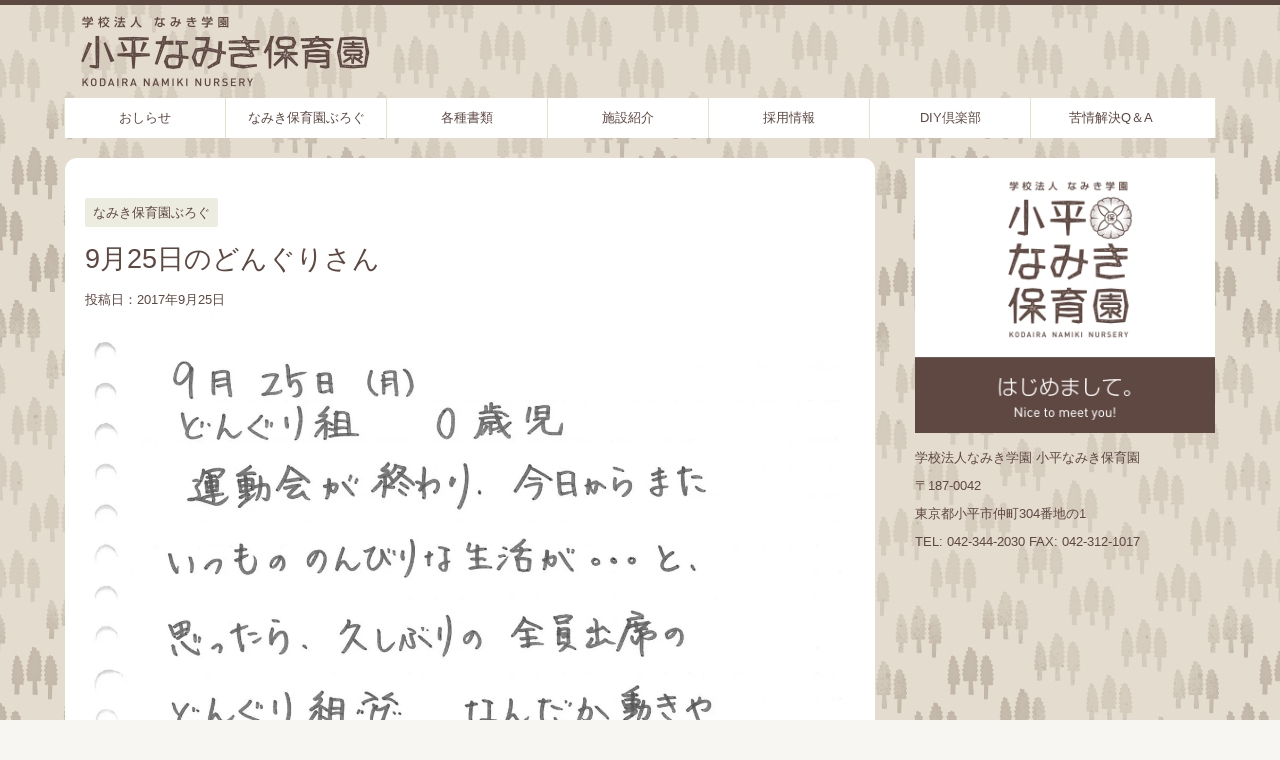

--- FILE ---
content_type: text/html; charset=UTF-8
request_url: http://namiki-hoikuen.net/2017/09/25/9%E6%9C%8825%E6%97%A5%E3%81%AE%E3%81%A9%E3%82%93%E3%81%90%E3%82%8A%E3%81%95%E3%82%93/
body_size: 15524
content:
<!DOCTYPE html>
<!--[if lt IE 7]>
<html class="ie6" lang="ja"> <![endif]-->
<!--[if IE 7]>
<html class="i7" lang="ja"> <![endif]-->
<!--[if IE 8]>
<html class="ie" lang="ja"> <![endif]-->
<!--[if gt IE 8]><!-->
<html lang="ja">
	<!--<![endif]-->
	<head prefix="og: http://ogp.me/ns# fb: http://ogp.me/ns/fb# article: http://ogp.me/ns/article#">
		<meta charset="UTF-8" >
		<meta name="viewport" content="width=device-width,initial-scale=1.0,user-scalable=no">
		<meta name="format-detection" content="telephone=no" >
		
		
		<link rel="alternate" type="application/rss+xml" title="小平なみき保育園 RSS Feed" href="http://namiki-hoikuen.net/feed/" />
		<link rel="pingback" href="http://namiki-hoikuen.net/xmlrpc.php" >
		<!--[if lt IE 9]>
		<script src="http://namiki-hoikuen.net/wp-content/themes/affinger4/js/html5shiv.js"></script>
		<![endif]-->
				<meta name='robots' content='max-image-preview:large' />
<title>9月25日のどんぐりさん - 小平なみき保育園</title>
<link rel='dns-prefetch' href='//ajax.googleapis.com' />
<link rel='dns-prefetch' href='//fonts.googleapis.com' />
<link rel='dns-prefetch' href='//v0.wordpress.com' />
<link rel='dns-prefetch' href='//i0.wp.com' />
<link rel='dns-prefetch' href='//c0.wp.com' />
<link rel="alternate" title="oEmbed (JSON)" type="application/json+oembed" href="http://namiki-hoikuen.net/wp-json/oembed/1.0/embed?url=http%3A%2F%2Fnamiki-hoikuen.net%2F2017%2F09%2F25%2F9%25e6%259c%258825%25e6%2597%25a5%25e3%2581%25ae%25e3%2581%25a9%25e3%2582%2593%25e3%2581%2590%25e3%2582%258a%25e3%2581%2595%25e3%2582%2593%2F" />
<link rel="alternate" title="oEmbed (XML)" type="text/xml+oembed" href="http://namiki-hoikuen.net/wp-json/oembed/1.0/embed?url=http%3A%2F%2Fnamiki-hoikuen.net%2F2017%2F09%2F25%2F9%25e6%259c%258825%25e6%2597%25a5%25e3%2581%25ae%25e3%2581%25a9%25e3%2582%2593%25e3%2581%2590%25e3%2582%258a%25e3%2581%2595%25e3%2582%2593%2F&#038;format=xml" />
<style id='wp-img-auto-sizes-contain-inline-css' type='text/css'>
img:is([sizes=auto i],[sizes^="auto," i]){contain-intrinsic-size:3000px 1500px}
/*# sourceURL=wp-img-auto-sizes-contain-inline-css */
</style>
<style id='wp-emoji-styles-inline-css' type='text/css'>

	img.wp-smiley, img.emoji {
		display: inline !important;
		border: none !important;
		box-shadow: none !important;
		height: 1em !important;
		width: 1em !important;
		margin: 0 0.07em !important;
		vertical-align: -0.1em !important;
		background: none !important;
		padding: 0 !important;
	}
/*# sourceURL=wp-emoji-styles-inline-css */
</style>
<style id='wp-block-library-inline-css' type='text/css'>
:root{--wp-block-synced-color:#7a00df;--wp-block-synced-color--rgb:122,0,223;--wp-bound-block-color:var(--wp-block-synced-color);--wp-editor-canvas-background:#ddd;--wp-admin-theme-color:#007cba;--wp-admin-theme-color--rgb:0,124,186;--wp-admin-theme-color-darker-10:#006ba1;--wp-admin-theme-color-darker-10--rgb:0,107,160.5;--wp-admin-theme-color-darker-20:#005a87;--wp-admin-theme-color-darker-20--rgb:0,90,135;--wp-admin-border-width-focus:2px}@media (min-resolution:192dpi){:root{--wp-admin-border-width-focus:1.5px}}.wp-element-button{cursor:pointer}:root .has-very-light-gray-background-color{background-color:#eee}:root .has-very-dark-gray-background-color{background-color:#313131}:root .has-very-light-gray-color{color:#eee}:root .has-very-dark-gray-color{color:#313131}:root .has-vivid-green-cyan-to-vivid-cyan-blue-gradient-background{background:linear-gradient(135deg,#00d084,#0693e3)}:root .has-purple-crush-gradient-background{background:linear-gradient(135deg,#34e2e4,#4721fb 50%,#ab1dfe)}:root .has-hazy-dawn-gradient-background{background:linear-gradient(135deg,#faaca8,#dad0ec)}:root .has-subdued-olive-gradient-background{background:linear-gradient(135deg,#fafae1,#67a671)}:root .has-atomic-cream-gradient-background{background:linear-gradient(135deg,#fdd79a,#004a59)}:root .has-nightshade-gradient-background{background:linear-gradient(135deg,#330968,#31cdcf)}:root .has-midnight-gradient-background{background:linear-gradient(135deg,#020381,#2874fc)}:root{--wp--preset--font-size--normal:16px;--wp--preset--font-size--huge:42px}.has-regular-font-size{font-size:1em}.has-larger-font-size{font-size:2.625em}.has-normal-font-size{font-size:var(--wp--preset--font-size--normal)}.has-huge-font-size{font-size:var(--wp--preset--font-size--huge)}.has-text-align-center{text-align:center}.has-text-align-left{text-align:left}.has-text-align-right{text-align:right}.has-fit-text{white-space:nowrap!important}#end-resizable-editor-section{display:none}.aligncenter{clear:both}.items-justified-left{justify-content:flex-start}.items-justified-center{justify-content:center}.items-justified-right{justify-content:flex-end}.items-justified-space-between{justify-content:space-between}.screen-reader-text{border:0;clip-path:inset(50%);height:1px;margin:-1px;overflow:hidden;padding:0;position:absolute;width:1px;word-wrap:normal!important}.screen-reader-text:focus{background-color:#ddd;clip-path:none;color:#444;display:block;font-size:1em;height:auto;left:5px;line-height:normal;padding:15px 23px 14px;text-decoration:none;top:5px;width:auto;z-index:100000}html :where(.has-border-color){border-style:solid}html :where([style*=border-top-color]){border-top-style:solid}html :where([style*=border-right-color]){border-right-style:solid}html :where([style*=border-bottom-color]){border-bottom-style:solid}html :where([style*=border-left-color]){border-left-style:solid}html :where([style*=border-width]){border-style:solid}html :where([style*=border-top-width]){border-top-style:solid}html :where([style*=border-right-width]){border-right-style:solid}html :where([style*=border-bottom-width]){border-bottom-style:solid}html :where([style*=border-left-width]){border-left-style:solid}html :where(img[class*=wp-image-]){height:auto;max-width:100%}:where(figure){margin:0 0 1em}html :where(.is-position-sticky){--wp-admin--admin-bar--position-offset:var(--wp-admin--admin-bar--height,0px)}@media screen and (max-width:600px){html :where(.is-position-sticky){--wp-admin--admin-bar--position-offset:0px}}
.has-text-align-justify{text-align:justify;}

/*# sourceURL=wp-block-library-inline-css */
</style><style id='global-styles-inline-css' type='text/css'>
:root{--wp--preset--aspect-ratio--square: 1;--wp--preset--aspect-ratio--4-3: 4/3;--wp--preset--aspect-ratio--3-4: 3/4;--wp--preset--aspect-ratio--3-2: 3/2;--wp--preset--aspect-ratio--2-3: 2/3;--wp--preset--aspect-ratio--16-9: 16/9;--wp--preset--aspect-ratio--9-16: 9/16;--wp--preset--color--black: #000000;--wp--preset--color--cyan-bluish-gray: #abb8c3;--wp--preset--color--white: #ffffff;--wp--preset--color--pale-pink: #f78da7;--wp--preset--color--vivid-red: #cf2e2e;--wp--preset--color--luminous-vivid-orange: #ff6900;--wp--preset--color--luminous-vivid-amber: #fcb900;--wp--preset--color--light-green-cyan: #7bdcb5;--wp--preset--color--vivid-green-cyan: #00d084;--wp--preset--color--pale-cyan-blue: #8ed1fc;--wp--preset--color--vivid-cyan-blue: #0693e3;--wp--preset--color--vivid-purple: #9b51e0;--wp--preset--gradient--vivid-cyan-blue-to-vivid-purple: linear-gradient(135deg,rgb(6,147,227) 0%,rgb(155,81,224) 100%);--wp--preset--gradient--light-green-cyan-to-vivid-green-cyan: linear-gradient(135deg,rgb(122,220,180) 0%,rgb(0,208,130) 100%);--wp--preset--gradient--luminous-vivid-amber-to-luminous-vivid-orange: linear-gradient(135deg,rgb(252,185,0) 0%,rgb(255,105,0) 100%);--wp--preset--gradient--luminous-vivid-orange-to-vivid-red: linear-gradient(135deg,rgb(255,105,0) 0%,rgb(207,46,46) 100%);--wp--preset--gradient--very-light-gray-to-cyan-bluish-gray: linear-gradient(135deg,rgb(238,238,238) 0%,rgb(169,184,195) 100%);--wp--preset--gradient--cool-to-warm-spectrum: linear-gradient(135deg,rgb(74,234,220) 0%,rgb(151,120,209) 20%,rgb(207,42,186) 40%,rgb(238,44,130) 60%,rgb(251,105,98) 80%,rgb(254,248,76) 100%);--wp--preset--gradient--blush-light-purple: linear-gradient(135deg,rgb(255,206,236) 0%,rgb(152,150,240) 100%);--wp--preset--gradient--blush-bordeaux: linear-gradient(135deg,rgb(254,205,165) 0%,rgb(254,45,45) 50%,rgb(107,0,62) 100%);--wp--preset--gradient--luminous-dusk: linear-gradient(135deg,rgb(255,203,112) 0%,rgb(199,81,192) 50%,rgb(65,88,208) 100%);--wp--preset--gradient--pale-ocean: linear-gradient(135deg,rgb(255,245,203) 0%,rgb(182,227,212) 50%,rgb(51,167,181) 100%);--wp--preset--gradient--electric-grass: linear-gradient(135deg,rgb(202,248,128) 0%,rgb(113,206,126) 100%);--wp--preset--gradient--midnight: linear-gradient(135deg,rgb(2,3,129) 0%,rgb(40,116,252) 100%);--wp--preset--font-size--small: 13px;--wp--preset--font-size--medium: 20px;--wp--preset--font-size--large: 36px;--wp--preset--font-size--x-large: 42px;--wp--preset--spacing--20: 0.44rem;--wp--preset--spacing--30: 0.67rem;--wp--preset--spacing--40: 1rem;--wp--preset--spacing--50: 1.5rem;--wp--preset--spacing--60: 2.25rem;--wp--preset--spacing--70: 3.38rem;--wp--preset--spacing--80: 5.06rem;--wp--preset--shadow--natural: 6px 6px 9px rgba(0, 0, 0, 0.2);--wp--preset--shadow--deep: 12px 12px 50px rgba(0, 0, 0, 0.4);--wp--preset--shadow--sharp: 6px 6px 0px rgba(0, 0, 0, 0.2);--wp--preset--shadow--outlined: 6px 6px 0px -3px rgb(255, 255, 255), 6px 6px rgb(0, 0, 0);--wp--preset--shadow--crisp: 6px 6px 0px rgb(0, 0, 0);}:where(.is-layout-flex){gap: 0.5em;}:where(.is-layout-grid){gap: 0.5em;}body .is-layout-flex{display: flex;}.is-layout-flex{flex-wrap: wrap;align-items: center;}.is-layout-flex > :is(*, div){margin: 0;}body .is-layout-grid{display: grid;}.is-layout-grid > :is(*, div){margin: 0;}:where(.wp-block-columns.is-layout-flex){gap: 2em;}:where(.wp-block-columns.is-layout-grid){gap: 2em;}:where(.wp-block-post-template.is-layout-flex){gap: 1.25em;}:where(.wp-block-post-template.is-layout-grid){gap: 1.25em;}.has-black-color{color: var(--wp--preset--color--black) !important;}.has-cyan-bluish-gray-color{color: var(--wp--preset--color--cyan-bluish-gray) !important;}.has-white-color{color: var(--wp--preset--color--white) !important;}.has-pale-pink-color{color: var(--wp--preset--color--pale-pink) !important;}.has-vivid-red-color{color: var(--wp--preset--color--vivid-red) !important;}.has-luminous-vivid-orange-color{color: var(--wp--preset--color--luminous-vivid-orange) !important;}.has-luminous-vivid-amber-color{color: var(--wp--preset--color--luminous-vivid-amber) !important;}.has-light-green-cyan-color{color: var(--wp--preset--color--light-green-cyan) !important;}.has-vivid-green-cyan-color{color: var(--wp--preset--color--vivid-green-cyan) !important;}.has-pale-cyan-blue-color{color: var(--wp--preset--color--pale-cyan-blue) !important;}.has-vivid-cyan-blue-color{color: var(--wp--preset--color--vivid-cyan-blue) !important;}.has-vivid-purple-color{color: var(--wp--preset--color--vivid-purple) !important;}.has-black-background-color{background-color: var(--wp--preset--color--black) !important;}.has-cyan-bluish-gray-background-color{background-color: var(--wp--preset--color--cyan-bluish-gray) !important;}.has-white-background-color{background-color: var(--wp--preset--color--white) !important;}.has-pale-pink-background-color{background-color: var(--wp--preset--color--pale-pink) !important;}.has-vivid-red-background-color{background-color: var(--wp--preset--color--vivid-red) !important;}.has-luminous-vivid-orange-background-color{background-color: var(--wp--preset--color--luminous-vivid-orange) !important;}.has-luminous-vivid-amber-background-color{background-color: var(--wp--preset--color--luminous-vivid-amber) !important;}.has-light-green-cyan-background-color{background-color: var(--wp--preset--color--light-green-cyan) !important;}.has-vivid-green-cyan-background-color{background-color: var(--wp--preset--color--vivid-green-cyan) !important;}.has-pale-cyan-blue-background-color{background-color: var(--wp--preset--color--pale-cyan-blue) !important;}.has-vivid-cyan-blue-background-color{background-color: var(--wp--preset--color--vivid-cyan-blue) !important;}.has-vivid-purple-background-color{background-color: var(--wp--preset--color--vivid-purple) !important;}.has-black-border-color{border-color: var(--wp--preset--color--black) !important;}.has-cyan-bluish-gray-border-color{border-color: var(--wp--preset--color--cyan-bluish-gray) !important;}.has-white-border-color{border-color: var(--wp--preset--color--white) !important;}.has-pale-pink-border-color{border-color: var(--wp--preset--color--pale-pink) !important;}.has-vivid-red-border-color{border-color: var(--wp--preset--color--vivid-red) !important;}.has-luminous-vivid-orange-border-color{border-color: var(--wp--preset--color--luminous-vivid-orange) !important;}.has-luminous-vivid-amber-border-color{border-color: var(--wp--preset--color--luminous-vivid-amber) !important;}.has-light-green-cyan-border-color{border-color: var(--wp--preset--color--light-green-cyan) !important;}.has-vivid-green-cyan-border-color{border-color: var(--wp--preset--color--vivid-green-cyan) !important;}.has-pale-cyan-blue-border-color{border-color: var(--wp--preset--color--pale-cyan-blue) !important;}.has-vivid-cyan-blue-border-color{border-color: var(--wp--preset--color--vivid-cyan-blue) !important;}.has-vivid-purple-border-color{border-color: var(--wp--preset--color--vivid-purple) !important;}.has-vivid-cyan-blue-to-vivid-purple-gradient-background{background: var(--wp--preset--gradient--vivid-cyan-blue-to-vivid-purple) !important;}.has-light-green-cyan-to-vivid-green-cyan-gradient-background{background: var(--wp--preset--gradient--light-green-cyan-to-vivid-green-cyan) !important;}.has-luminous-vivid-amber-to-luminous-vivid-orange-gradient-background{background: var(--wp--preset--gradient--luminous-vivid-amber-to-luminous-vivid-orange) !important;}.has-luminous-vivid-orange-to-vivid-red-gradient-background{background: var(--wp--preset--gradient--luminous-vivid-orange-to-vivid-red) !important;}.has-very-light-gray-to-cyan-bluish-gray-gradient-background{background: var(--wp--preset--gradient--very-light-gray-to-cyan-bluish-gray) !important;}.has-cool-to-warm-spectrum-gradient-background{background: var(--wp--preset--gradient--cool-to-warm-spectrum) !important;}.has-blush-light-purple-gradient-background{background: var(--wp--preset--gradient--blush-light-purple) !important;}.has-blush-bordeaux-gradient-background{background: var(--wp--preset--gradient--blush-bordeaux) !important;}.has-luminous-dusk-gradient-background{background: var(--wp--preset--gradient--luminous-dusk) !important;}.has-pale-ocean-gradient-background{background: var(--wp--preset--gradient--pale-ocean) !important;}.has-electric-grass-gradient-background{background: var(--wp--preset--gradient--electric-grass) !important;}.has-midnight-gradient-background{background: var(--wp--preset--gradient--midnight) !important;}.has-small-font-size{font-size: var(--wp--preset--font-size--small) !important;}.has-medium-font-size{font-size: var(--wp--preset--font-size--medium) !important;}.has-large-font-size{font-size: var(--wp--preset--font-size--large) !important;}.has-x-large-font-size{font-size: var(--wp--preset--font-size--x-large) !important;}
/*# sourceURL=global-styles-inline-css */
</style>

<style id='classic-theme-styles-inline-css' type='text/css'>
/*! This file is auto-generated */
.wp-block-button__link{color:#fff;background-color:#32373c;border-radius:9999px;box-shadow:none;text-decoration:none;padding:calc(.667em + 2px) calc(1.333em + 2px);font-size:1.125em}.wp-block-file__button{background:#32373c;color:#fff;text-decoration:none}
/*# sourceURL=/wp-includes/css/classic-themes.min.css */
</style>
<link rel='stylesheet' id='contact-form-7-css' href='http://namiki-hoikuen.net/wp-content/plugins/contact-form-7/includes/css/styles.css?ver=5.7.4' type='text/css' media='all' />
<link rel='stylesheet' id='sow-image-default-d6014b76747a-css' href='http://namiki-hoikuen.net/wp-content/uploads/siteorigin-widgets/sow-image-default-d6014b76747a.css?ver=6.9' type='text/css' media='all' />
<link rel='stylesheet' id='slick-css' href='http://namiki-hoikuen.net/wp-content/themes/affinger4/vendor/slick/slick.css?ver=1.5.9' type='text/css' media='all' />
<link rel='stylesheet' id='slick-theme-css' href='http://namiki-hoikuen.net/wp-content/themes/affinger4/vendor/slick/slick-theme.css?ver=1.5.9' type='text/css' media='all' />
<link rel='stylesheet' id='fonts-googleapis-montserrat-css' href='https://fonts.googleapis.com/css?family=Montserrat%3A400&#038;ver=6.9' type='text/css' media='all' />
<link rel='stylesheet' id='normalize-css' href='http://namiki-hoikuen.net/wp-content/themes/affinger4/css/normalize.css?ver=1.5.9' type='text/css' media='all' />
<link rel='stylesheet' id='font-awesome-css' href='http://namiki-hoikuen.net/wp-content/themes/affinger4/css/fontawesome/css/font-awesome.min.css?ver=4.7.0' type='text/css' media='all' />
<link rel='stylesheet' id='style-css' href='http://namiki-hoikuen.net/wp-content/themes/affinger4-child/style.css?ver=6.9' type='text/css' media='all' />
<link rel='stylesheet' id='single2-css' href='http://namiki-hoikuen.net/wp-content/themes/affinger4/st-kanricss.php' type='text/css' media='all' />
<link rel='stylesheet' id='single-css' href='http://namiki-hoikuen.net/wp-content/themes/affinger4/st-rankcss.php' type='text/css' media='all' />
<link rel='stylesheet' id='st-themecss-css' href='http://namiki-hoikuen.net/wp-content/themes/affinger4/st-themecss-loader.php?ver=6.9' type='text/css' media='all' />
<link rel='stylesheet' id='jetpack_css-css' href='https://c0.wp.com/p/jetpack/11.8.6/css/jetpack.css' type='text/css' media='all' />
<script type="text/javascript" src="//ajax.googleapis.com/ajax/libs/jquery/1.11.3/jquery.min.js?ver=1.11.3" id="jquery-js"></script>
<link rel="https://api.w.org/" href="http://namiki-hoikuen.net/wp-json/" /><link rel="alternate" title="JSON" type="application/json" href="http://namiki-hoikuen.net/wp-json/wp/v2/posts/1570" /><link rel='shortlink' href='https://wp.me/p983lw-pk' />
	<style>img#wpstats{display:none}</style>
		<meta name="robots" content="index, follow" />
<link rel="amphtml" href="http://namiki-hoikuen.net/2017/09/25/9%e6%9c%8825%e6%97%a5%e3%81%ae%e3%81%a9%e3%82%93%e3%81%90%e3%82%8a%e3%81%95%e3%82%93/amp/"><link rel="shortcut icon" href="http://namiki-hoikuen.net/wp-content/uploads/2016/11/favicon_hoikuen_152x152.png" >
<link rel="apple-touch-icon-precomposed" href="http://namiki-hoikuen.net/wp-content/uploads/2016/11/favicon_hoikuen_152x152.png" />
<link rel="canonical" href="http://namiki-hoikuen.net/2017/09/25/9%e6%9c%8825%e6%97%a5%e3%81%ae%e3%81%a9%e3%82%93%e3%81%90%e3%82%8a%e3%81%95%e3%82%93/" />
<style type="text/css" id="custom-background-css">
body.custom-background { background-color: #f7f6f2; background-image: url("http://namiki-hoikuen.net/wp-content/uploads/2017/08/bg_treepattren-2.png"); background-position: left top; background-size: auto; background-repeat: repeat; background-attachment: scroll; }
</style>
	
<!-- Jetpack Open Graph Tags -->
<meta property="og:type" content="article" />
<meta property="og:title" content="9月25日のどんぐりさん" />
<meta property="og:url" content="http://namiki-hoikuen.net/2017/09/25/9%e6%9c%8825%e6%97%a5%e3%81%ae%e3%81%a9%e3%82%93%e3%81%90%e3%82%8a%e3%81%95%e3%82%93/" />
<meta property="og:description" content="詳しくは投稿をご覧ください。" />
<meta property="article:published_time" content="2017-09-25T08:00:07+00:00" />
<meta property="article:modified_time" content="2017-09-25T08:00:07+00:00" />
<meta property="og:site_name" content="小平なみき保育園" />
<meta property="og:image" content="https://i0.wp.com/namiki-hoikuen.net/wp-content/uploads/2017/09/290925_0B-725x1024-1-e1506325924333.jpg?fit=253%2C253" />
<meta property="og:image:width" content="253" />
<meta property="og:image:height" content="253" />
<meta property="og:image:alt" content="" />
<meta property="og:locale" content="ja_JP" />
<meta name="twitter:text:title" content="9月25日のどんぐりさん" />
<meta name="twitter:image" content="https://i0.wp.com/namiki-hoikuen.net/wp-content/uploads/2017/09/290925_0B-725x1024-1-e1506325924333.jpg?fit=253%2C253&#038;w=144" />
<meta name="twitter:card" content="summary" />
<meta name="twitter:description" content="詳しくは投稿をご覧ください。" />

<!-- End Jetpack Open Graph Tags -->
<link rel="icon" href="https://i0.wp.com/namiki-hoikuen.net/wp-content/uploads/2017/08/favicon_hoikuen_152x152.png?fit=32%2C32" sizes="32x32" />
<link rel="icon" href="https://i0.wp.com/namiki-hoikuen.net/wp-content/uploads/2017/08/favicon_hoikuen_152x152.png?fit=152%2C152" sizes="192x192" />
<link rel="apple-touch-icon" href="https://i0.wp.com/namiki-hoikuen.net/wp-content/uploads/2017/08/favicon_hoikuen_152x152.png?fit=152%2C152" />
<meta name="msapplication-TileImage" content="https://i0.wp.com/namiki-hoikuen.net/wp-content/uploads/2017/08/favicon_hoikuen_152x152.png?fit=152%2C152" />
						


<script>
jQuery(function(){
    jQuery('.st-btn-open').click(function(){
        jQuery(this).next('.st-slidebox').stop(true, true).slideToggle();
    });
});
</script>

			</head>
	<body class="wp-singular post-template-default single single-post postid-1570 single-format-standard custom-background wp-theme-affinger4 wp-child-theme-affinger4-child not-front-page" >
				<div id="st-ami">
				<div id="wrapper" class="">
				<div id="wrapper-in">
					<header id="">
						<div id="headbox-bg">
							<div class="clearfix" id="headbox">
										<nav id="s-navi" class="pcnone">
			<dl class="acordion">
				<dt class="trigger">
					<p><span class="op"><i class="fa fa-bars"></i></span></p>
		
					<!-- 追加メニュー -->
					
					<!-- 追加メニュー2 -->
					
						</dt>

				<dd class="acordion_tree">
				

										<div class="menu-%e3%83%a1%e3%82%a4%e3%83%b3-container"><ul id="menu-%e3%83%a1%e3%82%a4%e3%83%b3" class="menu"><li id="menu-item-1092" class="menu-item menu-item-type-taxonomy menu-item-object-category menu-item-1092"><a href="http://namiki-hoikuen.net/category/news/">おしらせ</a></li>
<li id="menu-item-1091" class="menu-item menu-item-type-taxonomy menu-item-object-category current-post-ancestor current-menu-parent current-post-parent menu-item-1091"><a href="http://namiki-hoikuen.net/category/blog/">なみき保育園ぶろぐ</a></li>
<li id="menu-item-2972" class="menu-item menu-item-type-post_type menu-item-object-page menu-item-2972"><a href="http://namiki-hoikuen.net/%e5%90%84%e7%a8%ae%e6%9b%b8%e9%a1%9e/">各種書類</a></li>
<li id="menu-item-7036" class="menu-item menu-item-type-post_type menu-item-object-page menu-item-7036"><a href="http://namiki-hoikuen.net/%e6%96%bd%e8%a8%ad%e7%b4%b9%e4%bb%8b/">施設紹介</a></li>
<li id="menu-item-16432" class="menu-item menu-item-type-post_type menu-item-object-page menu-item-16432"><a href="http://namiki-hoikuen.net/%e6%8e%a1%e7%94%a8%e6%83%85%e5%a0%b1/">採用情報</a></li>
<li id="menu-item-9127" class="menu-item menu-item-type-post_type menu-item-object-page menu-item-9127"><a href="http://namiki-hoikuen.net/diy-club/">DIY倶楽部</a></li>
<li id="menu-item-12745" class="menu-item menu-item-type-taxonomy menu-item-object-category menu-item-12745"><a href="http://namiki-hoikuen.net/category/q%ef%bc%86a/">苦情解決Q＆A</a></li>
</ul></div>					<div class="clear"></div>

				</dd>
			</dl>
		</nav>
										<div id="header-l">
											<!-- ロゴ又はブログ名 -->
						<p id="minih" class="sitename"><a href="http://namiki-hoikuen.net/">
									<img alt="小平なみき保育園" src="http://namiki-hoikuen.net/wp-content/uploads/2017/09/nh_logo.png" alt="" width="290" height="77" ;>
							</a></p>
			
									</div><!-- /#header-l -->
								<div id="header-r" class="smanone">
																		
								</div><!-- /#header-r -->
							</div><!-- /#headbox-bg -->
						</div><!-- /#headbox clearfix -->
					
<div id="gazou-wide">
			<div id="st-menubox">
			<div id="st-menuwide">
				<nav class="smanone clearfix"><ul id="menu-%e3%83%a1%e3%82%a4%e3%83%b3-1" class="menu"><li class="menu-item menu-item-type-taxonomy menu-item-object-category menu-item-1092"><a href="http://namiki-hoikuen.net/category/news/">おしらせ</a></li>
<li class="menu-item menu-item-type-taxonomy menu-item-object-category current-post-ancestor current-menu-parent current-post-parent menu-item-1091"><a href="http://namiki-hoikuen.net/category/blog/">なみき保育園ぶろぐ</a></li>
<li class="menu-item menu-item-type-post_type menu-item-object-page menu-item-2972"><a href="http://namiki-hoikuen.net/%e5%90%84%e7%a8%ae%e6%9b%b8%e9%a1%9e/">各種書類</a></li>
<li class="menu-item menu-item-type-post_type menu-item-object-page menu-item-7036"><a href="http://namiki-hoikuen.net/%e6%96%bd%e8%a8%ad%e7%b4%b9%e4%bb%8b/">施設紹介</a></li>
<li class="menu-item menu-item-type-post_type menu-item-object-page menu-item-16432"><a href="http://namiki-hoikuen.net/%e6%8e%a1%e7%94%a8%e6%83%85%e5%a0%b1/">採用情報</a></li>
<li class="menu-item menu-item-type-post_type menu-item-object-page menu-item-9127"><a href="http://namiki-hoikuen.net/diy-club/">DIY倶楽部</a></li>
<li class="menu-item menu-item-type-taxonomy menu-item-object-category menu-item-12745"><a href="http://namiki-hoikuen.net/category/q%ef%bc%86a/">苦情解決Q＆A</a></li>
</ul></nav>			</div>
		</div>
	</div>

					</header>
					<div id="content-w">
						
					
<div id="content" class="clearfix">
	<div id="contentInner">

		<main>
			<article>
				<div id="post-1570" class="st-post post-1570 post type-post status-publish format-standard has-post-thumbnail hentry category-blog">

			
						

					<!--ぱんくず -->
					<div id="breadcrumb">
					<ol itemscope itemtype="http://schema.org/BreadcrumbList">
							 <li itemprop="itemListElement" itemscope
      itemtype="http://schema.org/ListItem"><a href="http://namiki-hoikuen.net" itemprop="item"><span itemprop="name">HOME</span></a> > <meta itemprop="position" content="1" /></li>
													<li itemprop="itemListElement" itemscope
      itemtype="http://schema.org/ListItem"><a href="http://namiki-hoikuen.net/category/blog/" itemprop="item">
							<span itemprop="name">なみき保育園ぶろぐ</span> </a> &gt;<meta itemprop="position" content="2" /></li> 
											</ol>
					</div>
					<!--/ ぱんくず -->

					<!--ループ開始 -->
										
										<p class="st-catgroup">
					<a href="http://namiki-hoikuen.net/category/blog/" title="View all posts in なみき保育園ぶろぐ" rel="category tag"><span class="catname st-catid5">なみき保育園ぶろぐ</span></a>					</p>
									

					<h1 class="entry-title">9月25日のどんぐりさん</h1>

					<div class="blogbox ">
						<p><span class="kdate">
															投稿日：<time class="updated" datetime="2017-09-25T17:00:07+0900">2017年9月25日</time>
													</span></p>
					</div>

					<div class="mainbox">
						<div id="nocopy" oncontextmenu="return false" onMouseDown="return false;" style="-moz-user-select: none; -khtml-user-select: none; user-select: none;-webkit-touch-callout:none; -webkit-user-select:none;"><!-- コピー禁止エリアここから -->
							<div class="entry-content">
								<p><img fetchpriority="high" decoding="async" data-attachment-id="1563" data-permalink="http://namiki-hoikuen.net/290925_0a/" data-orig-file="https://i0.wp.com/namiki-hoikuen.net/wp-content/uploads/2017/09/290925_0A.jpg?fit=1448%2C2048" data-orig-size="1448,2048" data-comments-opened="1" data-image-meta="{&quot;aperture&quot;:&quot;0&quot;,&quot;credit&quot;:&quot;&quot;,&quot;camera&quot;:&quot;&quot;,&quot;caption&quot;:&quot;&quot;,&quot;created_timestamp&quot;:&quot;0&quot;,&quot;copyright&quot;:&quot;&quot;,&quot;focal_length&quot;:&quot;0&quot;,&quot;iso&quot;:&quot;0&quot;,&quot;shutter_speed&quot;:&quot;0&quot;,&quot;title&quot;:&quot;&quot;,&quot;orientation&quot;:&quot;0&quot;}" data-image-title="290925_0A" data-image-description="" data-image-caption="" data-medium-file="https://i0.wp.com/namiki-hoikuen.net/wp-content/uploads/2017/09/290925_0A.jpg?fit=212%2C300" data-large-file="https://i0.wp.com/namiki-hoikuen.net/wp-content/uploads/2017/09/290925_0A.jpg?fit=724%2C1024" class="alignnone size-full wp-image-1563" src="https://i0.wp.com/namiki-hoikuen.net/wp-content/uploads/2017/09/290925_0A.jpg?resize=1010%2C1429" alt="" width="1010" height="1429" srcset="https://i0.wp.com/namiki-hoikuen.net/wp-content/uploads/2017/09/290925_0A.jpg?w=1448 1448w, https://i0.wp.com/namiki-hoikuen.net/wp-content/uploads/2017/09/290925_0A.jpg?resize=212%2C300 212w, https://i0.wp.com/namiki-hoikuen.net/wp-content/uploads/2017/09/290925_0A.jpg?resize=768%2C1086 768w, https://i0.wp.com/namiki-hoikuen.net/wp-content/uploads/2017/09/290925_0A.jpg?resize=724%2C1024 724w" sizes="(max-width: 1010px) 100vw, 1010px" data-recalc-dims="1" /><img decoding="async" data-attachment-id="1564" data-permalink="http://namiki-hoikuen.net/290925_0b/" data-orig-file="https://i0.wp.com/namiki-hoikuen.net/wp-content/uploads/2017/09/290925_0B.jpg?fit=1450%2C2048" data-orig-size="1450,2048" data-comments-opened="1" data-image-meta="{&quot;aperture&quot;:&quot;0&quot;,&quot;credit&quot;:&quot;&quot;,&quot;camera&quot;:&quot;&quot;,&quot;caption&quot;:&quot;&quot;,&quot;created_timestamp&quot;:&quot;0&quot;,&quot;copyright&quot;:&quot;&quot;,&quot;focal_length&quot;:&quot;0&quot;,&quot;iso&quot;:&quot;0&quot;,&quot;shutter_speed&quot;:&quot;0&quot;,&quot;title&quot;:&quot;&quot;,&quot;orientation&quot;:&quot;0&quot;}" data-image-title="290925_0B" data-image-description="" data-image-caption="" data-medium-file="https://i0.wp.com/namiki-hoikuen.net/wp-content/uploads/2017/09/290925_0B.jpg?fit=212%2C300" data-large-file="https://i0.wp.com/namiki-hoikuen.net/wp-content/uploads/2017/09/290925_0B.jpg?fit=725%2C1024" class="alignnone size-full wp-image-1564" src="https://i0.wp.com/namiki-hoikuen.net/wp-content/uploads/2017/09/290925_0B.jpg?resize=1010%2C1427" alt="" width="1010" height="1427" srcset="https://i0.wp.com/namiki-hoikuen.net/wp-content/uploads/2017/09/290925_0B.jpg?w=1450 1450w, https://i0.wp.com/namiki-hoikuen.net/wp-content/uploads/2017/09/290925_0B.jpg?resize=212%2C300 212w, https://i0.wp.com/namiki-hoikuen.net/wp-content/uploads/2017/09/290925_0B.jpg?resize=768%2C1085 768w, https://i0.wp.com/namiki-hoikuen.net/wp-content/uploads/2017/09/290925_0B.jpg?resize=725%2C1024 725w" sizes="(max-width: 1010px) 100vw, 1010px" data-recalc-dims="1" /></p>
							</div>
						</div><!-- コピー禁止エリアここまで -->
						
					<div class="adbox">
				
							        
	
									<div style="padding-top:10px;">
						
							        
	
					</div>
							</div>
		
        
	
						
													<div class="kizi-under-box"><p class="st-widgets-title">アーカイブ</p>
			<ul>
					<li><a href='http://namiki-hoikuen.net/2024/10/'>2024年10月</a></li>
	<li><a href='http://namiki-hoikuen.net/2024/09/'>2024年9月</a></li>
	<li><a href='http://namiki-hoikuen.net/2024/08/'>2024年8月</a></li>
	<li><a href='http://namiki-hoikuen.net/2024/07/'>2024年7月</a></li>
	<li><a href='http://namiki-hoikuen.net/2024/06/'>2024年6月</a></li>
	<li><a href='http://namiki-hoikuen.net/2024/05/'>2024年5月</a></li>
	<li><a href='http://namiki-hoikuen.net/2024/04/'>2024年4月</a></li>
	<li><a href='http://namiki-hoikuen.net/2024/03/'>2024年3月</a></li>
	<li><a href='http://namiki-hoikuen.net/2024/02/'>2024年2月</a></li>
	<li><a href='http://namiki-hoikuen.net/2024/01/'>2024年1月</a></li>
	<li><a href='http://namiki-hoikuen.net/2023/12/'>2023年12月</a></li>
	<li><a href='http://namiki-hoikuen.net/2023/11/'>2023年11月</a></li>
	<li><a href='http://namiki-hoikuen.net/2023/10/'>2023年10月</a></li>
	<li><a href='http://namiki-hoikuen.net/2023/09/'>2023年9月</a></li>
	<li><a href='http://namiki-hoikuen.net/2023/08/'>2023年8月</a></li>
	<li><a href='http://namiki-hoikuen.net/2023/07/'>2023年7月</a></li>
	<li><a href='http://namiki-hoikuen.net/2023/06/'>2023年6月</a></li>
	<li><a href='http://namiki-hoikuen.net/2023/05/'>2023年5月</a></li>
	<li><a href='http://namiki-hoikuen.net/2023/04/'>2023年4月</a></li>
	<li><a href='http://namiki-hoikuen.net/2023/03/'>2023年3月</a></li>
	<li><a href='http://namiki-hoikuen.net/2023/02/'>2023年2月</a></li>
	<li><a href='http://namiki-hoikuen.net/2023/01/'>2023年1月</a></li>
	<li><a href='http://namiki-hoikuen.net/2022/12/'>2022年12月</a></li>
	<li><a href='http://namiki-hoikuen.net/2022/11/'>2022年11月</a></li>
	<li><a href='http://namiki-hoikuen.net/2022/10/'>2022年10月</a></li>
	<li><a href='http://namiki-hoikuen.net/2022/09/'>2022年9月</a></li>
	<li><a href='http://namiki-hoikuen.net/2022/08/'>2022年8月</a></li>
	<li><a href='http://namiki-hoikuen.net/2022/07/'>2022年7月</a></li>
	<li><a href='http://namiki-hoikuen.net/2022/06/'>2022年6月</a></li>
	<li><a href='http://namiki-hoikuen.net/2022/05/'>2022年5月</a></li>
	<li><a href='http://namiki-hoikuen.net/2022/04/'>2022年4月</a></li>
	<li><a href='http://namiki-hoikuen.net/2022/03/'>2022年3月</a></li>
	<li><a href='http://namiki-hoikuen.net/2022/02/'>2022年2月</a></li>
	<li><a href='http://namiki-hoikuen.net/2022/01/'>2022年1月</a></li>
	<li><a href='http://namiki-hoikuen.net/2021/12/'>2021年12月</a></li>
	<li><a href='http://namiki-hoikuen.net/2021/11/'>2021年11月</a></li>
	<li><a href='http://namiki-hoikuen.net/2021/10/'>2021年10月</a></li>
	<li><a href='http://namiki-hoikuen.net/2021/09/'>2021年9月</a></li>
	<li><a href='http://namiki-hoikuen.net/2021/08/'>2021年8月</a></li>
	<li><a href='http://namiki-hoikuen.net/2021/07/'>2021年7月</a></li>
	<li><a href='http://namiki-hoikuen.net/2021/06/'>2021年6月</a></li>
	<li><a href='http://namiki-hoikuen.net/2021/05/'>2021年5月</a></li>
	<li><a href='http://namiki-hoikuen.net/2021/04/'>2021年4月</a></li>
	<li><a href='http://namiki-hoikuen.net/2021/03/'>2021年3月</a></li>
	<li><a href='http://namiki-hoikuen.net/2021/02/'>2021年2月</a></li>
	<li><a href='http://namiki-hoikuen.net/2021/01/'>2021年1月</a></li>
	<li><a href='http://namiki-hoikuen.net/2020/12/'>2020年12月</a></li>
	<li><a href='http://namiki-hoikuen.net/2020/11/'>2020年11月</a></li>
	<li><a href='http://namiki-hoikuen.net/2020/10/'>2020年10月</a></li>
	<li><a href='http://namiki-hoikuen.net/2020/09/'>2020年9月</a></li>
	<li><a href='http://namiki-hoikuen.net/2020/08/'>2020年8月</a></li>
	<li><a href='http://namiki-hoikuen.net/2020/07/'>2020年7月</a></li>
	<li><a href='http://namiki-hoikuen.net/2020/06/'>2020年6月</a></li>
	<li><a href='http://namiki-hoikuen.net/2020/04/'>2020年4月</a></li>
	<li><a href='http://namiki-hoikuen.net/2020/03/'>2020年3月</a></li>
	<li><a href='http://namiki-hoikuen.net/2020/02/'>2020年2月</a></li>
	<li><a href='http://namiki-hoikuen.net/2020/01/'>2020年1月</a></li>
	<li><a href='http://namiki-hoikuen.net/2019/12/'>2019年12月</a></li>
	<li><a href='http://namiki-hoikuen.net/2019/11/'>2019年11月</a></li>
	<li><a href='http://namiki-hoikuen.net/2019/10/'>2019年10月</a></li>
	<li><a href='http://namiki-hoikuen.net/2019/09/'>2019年9月</a></li>
	<li><a href='http://namiki-hoikuen.net/2019/08/'>2019年8月</a></li>
	<li><a href='http://namiki-hoikuen.net/2019/07/'>2019年7月</a></li>
	<li><a href='http://namiki-hoikuen.net/2019/06/'>2019年6月</a></li>
	<li><a href='http://namiki-hoikuen.net/2019/05/'>2019年5月</a></li>
	<li><a href='http://namiki-hoikuen.net/2019/04/'>2019年4月</a></li>
	<li><a href='http://namiki-hoikuen.net/2019/03/'>2019年3月</a></li>
	<li><a href='http://namiki-hoikuen.net/2019/02/'>2019年2月</a></li>
	<li><a href='http://namiki-hoikuen.net/2019/01/'>2019年1月</a></li>
	<li><a href='http://namiki-hoikuen.net/2018/12/'>2018年12月</a></li>
	<li><a href='http://namiki-hoikuen.net/2018/11/'>2018年11月</a></li>
	<li><a href='http://namiki-hoikuen.net/2018/10/'>2018年10月</a></li>
	<li><a href='http://namiki-hoikuen.net/2018/09/'>2018年9月</a></li>
	<li><a href='http://namiki-hoikuen.net/2018/08/'>2018年8月</a></li>
	<li><a href='http://namiki-hoikuen.net/2018/07/'>2018年7月</a></li>
	<li><a href='http://namiki-hoikuen.net/2018/05/'>2018年5月</a></li>
	<li><a href='http://namiki-hoikuen.net/2018/04/'>2018年4月</a></li>
	<li><a href='http://namiki-hoikuen.net/2018/03/'>2018年3月</a></li>
	<li><a href='http://namiki-hoikuen.net/2018/02/'>2018年2月</a></li>
	<li><a href='http://namiki-hoikuen.net/2018/01/'>2018年1月</a></li>
	<li><a href='http://namiki-hoikuen.net/2017/12/'>2017年12月</a></li>
	<li><a href='http://namiki-hoikuen.net/2017/11/'>2017年11月</a></li>
	<li><a href='http://namiki-hoikuen.net/2017/10/'>2017年10月</a></li>
	<li><a href='http://namiki-hoikuen.net/2017/09/'>2017年9月</a></li>
			</ul>

			</div>						
					</div><!-- .mainboxここまで -->

							
												
						<p class="tagst">
							<i class="fa fa-folder-open-o" aria-hidden="true"></i>-<a href="http://namiki-hoikuen.net/category/blog/" rel="category tag">なみき保育園ぶろぐ</a><br/>
													</p>

					<aside>

						<p class="author" style="display:none;"><a href="http://namiki-hoikuen.net/author/namiki/" title="namiki" class="vcard author"><span class="fn">author</span></a></p>
												<!--ループ終了-->
												<!--関連記事-->
						
						<!--ページナビ-->
						<div class="p-navi clearfix">
							<dl>
																	<dt>PREV</dt>
									<dd>
										<a href="http://namiki-hoikuen.net/2017/09/22/9%e6%9c%8822%e6%97%a5%e3%81%ae%e3%81%84%e3%81%a1%e3%82%87%e3%81%86%e3%81%95%e3%82%93-%e3%81%91%e3%82%84%e3%81%8d%e3%81%95%e3%82%93/">9月22日のいちょうさん けやきさん</a>
									</dd>
																									<dt>NEXT</dt>
									<dd>
										<a href="http://namiki-hoikuen.net/2017/09/25/9%e6%9c%8825%e6%97%a5%e3%81%ae%e3%81%93%e3%81%92%e3%82%89%e3%81%95%e3%82%93-%e3%81%86%e3%81%9a%e3%82%89%e3%81%95%e3%82%93/">9月25日のこげらさん うずらさん</a>
									</dd>
															</dl>
						</div>
					</aside>

				</div>
				<!--/post-->
			</article>
		</main>
	</div>
	<!-- /#contentInner -->
	<div id="side">
	<aside>

					<div class="side-topad">
				<div class="ad"><div
			
			class="so-widget-sow-image so-widget-sow-image-default-d6014b76747a"
			
		>

<div class="sow-image-container">
			<a href="https://youtu.be/9lHinhS-78k"
					>
			<img src="https://i0.wp.com/namiki-hoikuen.net/wp-content/uploads/2017/08/banner_hajime.png?fit=632%2C580" width="632" height="580" srcset="https://i0.wp.com/namiki-hoikuen.net/wp-content/uploads/2017/08/banner_hajime.png?w=632 632w, https://i0.wp.com/namiki-hoikuen.net/wp-content/uploads/2017/08/banner_hajime.png?resize=300%2C275 300w" alt="" loading="lazy" 		class="so-widget-image"/>
	</a></div>

</div></div><div class="ad"><div
			
			class="so-widget-sow-editor so-widget-sow-editor-base"
			
		>
<div class="siteorigin-widget-tinymce textwidget">
	<p><span class="komozi">学校法人なみき学園 小平なみき保育園</span><br />
<span class="komozi"> 〒187-0042</span><br />
<span class="komozi"> 東京都小平市仲町304番地の1</span><br />
<span class="komozi"> TEL: 042-344-2030 FAX: 042-312-1017</span></p>
</div>
</div></div>			</div>
		
							
		

		<div id="scrollad">
						<!--ここにgoogleアドセンスコードを貼ると規約違反になるので注意して下さい-->
			
		</div>
	</aside>
</div>
<!-- /#side -->
</div>
<!--/#content -->
</div><!-- /contentw -->
<footer>
<div id="footer">
<div id="footer-in">
<div class="footermenubox clearfix "><ul id="menu-%e3%83%a1%e3%82%a4%e3%83%b3-2" class="footermenust"><li class="menu-item menu-item-type-taxonomy menu-item-object-category menu-item-1092"><a href="http://namiki-hoikuen.net/category/news/">おしらせ</a></li>
<li class="menu-item menu-item-type-taxonomy menu-item-object-category current-post-ancestor current-menu-parent current-post-parent menu-item-1091"><a href="http://namiki-hoikuen.net/category/blog/">なみき保育園ぶろぐ</a></li>
<li class="menu-item menu-item-type-post_type menu-item-object-page menu-item-2972"><a href="http://namiki-hoikuen.net/%e5%90%84%e7%a8%ae%e6%9b%b8%e9%a1%9e/">各種書類</a></li>
<li class="menu-item menu-item-type-post_type menu-item-object-page menu-item-7036"><a href="http://namiki-hoikuen.net/%e6%96%bd%e8%a8%ad%e7%b4%b9%e4%bb%8b/">施設紹介</a></li>
<li class="menu-item menu-item-type-post_type menu-item-object-page menu-item-16432"><a href="http://namiki-hoikuen.net/%e6%8e%a1%e7%94%a8%e6%83%85%e5%a0%b1/">採用情報</a></li>
<li class="menu-item menu-item-type-post_type menu-item-object-page menu-item-9127"><a href="http://namiki-hoikuen.net/diy-club/">DIY倶楽部</a></li>
<li class="menu-item menu-item-type-taxonomy menu-item-object-category menu-item-12745"><a href="http://namiki-hoikuen.net/category/q%ef%bc%86a/">苦情解決Q＆A</a></li>
</ul></div>
	<!-- フッターのメインコンテンツ -->
	<h3 class="footerlogo">
	<!-- ロゴ又はブログ名 -->
			<a href="http://namiki-hoikuen.net/">
				
			<img alt="小平なみき保育園" src="http://namiki-hoikuen.net/wp-content/uploads/2017/09/nh_logo.png" >
					</a>
		</h3>
			
</div>
</div>
</footer>
</div>
<!-- /#wrapperin -->
</div>
<!-- /#wrapper -->
</div><!-- /#st-ami -->
<script type="speculationrules">
{"prefetch":[{"source":"document","where":{"and":[{"href_matches":"/*"},{"not":{"href_matches":["/wp-*.php","/wp-admin/*","/wp-content/uploads/*","/wp-content/*","/wp-content/plugins/*","/wp-content/themes/affinger4-child/*","/wp-content/themes/affinger4/*","/*\\?(.+)"]}},{"not":{"selector_matches":"a[rel~=\"nofollow\"]"}},{"not":{"selector_matches":".no-prefetch, .no-prefetch a"}}]},"eagerness":"conservative"}]}
</script>
<p class="copyr" data-copyr>Copyright&copy; 小平なみき保育園 ,  2026 All&ensp;Rights Reserved.</p>		<div id="jp-carousel-loading-overlay">
			<div id="jp-carousel-loading-wrapper">
				<span id="jp-carousel-library-loading">&nbsp;</span>
			</div>
		</div>
		<div class="jp-carousel-overlay" style="display: none;">

		<div class="jp-carousel-container">
			<!-- The Carousel Swiper -->
			<div
				class="jp-carousel-wrap swiper-container jp-carousel-swiper-container jp-carousel-transitions"
				itemscope
				itemtype="https://schema.org/ImageGallery">
				<div class="jp-carousel swiper-wrapper"></div>
				<div class="jp-swiper-button-prev swiper-button-prev">
					<svg width="25" height="24" viewBox="0 0 25 24" fill="none" xmlns="http://www.w3.org/2000/svg">
						<mask id="maskPrev" mask-type="alpha" maskUnits="userSpaceOnUse" x="8" y="6" width="9" height="12">
							<path d="M16.2072 16.59L11.6496 12L16.2072 7.41L14.8041 6L8.8335 12L14.8041 18L16.2072 16.59Z" fill="white"/>
						</mask>
						<g mask="url(#maskPrev)">
							<rect x="0.579102" width="23.8823" height="24" fill="#FFFFFF"/>
						</g>
					</svg>
				</div>
				<div class="jp-swiper-button-next swiper-button-next">
					<svg width="25" height="24" viewBox="0 0 25 24" fill="none" xmlns="http://www.w3.org/2000/svg">
						<mask id="maskNext" mask-type="alpha" maskUnits="userSpaceOnUse" x="8" y="6" width="8" height="12">
							<path d="M8.59814 16.59L13.1557 12L8.59814 7.41L10.0012 6L15.9718 12L10.0012 18L8.59814 16.59Z" fill="white"/>
						</mask>
						<g mask="url(#maskNext)">
							<rect x="0.34375" width="23.8822" height="24" fill="#FFFFFF"/>
						</g>
					</svg>
				</div>
			</div>
			<!-- The main close buton -->
			<div class="jp-carousel-close-hint">
				<svg width="25" height="24" viewBox="0 0 25 24" fill="none" xmlns="http://www.w3.org/2000/svg">
					<mask id="maskClose" mask-type="alpha" maskUnits="userSpaceOnUse" x="5" y="5" width="15" height="14">
						<path d="M19.3166 6.41L17.9135 5L12.3509 10.59L6.78834 5L5.38525 6.41L10.9478 12L5.38525 17.59L6.78834 19L12.3509 13.41L17.9135 19L19.3166 17.59L13.754 12L19.3166 6.41Z" fill="white"/>
					</mask>
					<g mask="url(#maskClose)">
						<rect x="0.409668" width="23.8823" height="24" fill="#FFFFFF"/>
					</g>
				</svg>
			</div>
			<!-- Image info, comments and meta -->
			<div class="jp-carousel-info">
				<div class="jp-carousel-info-footer">
					<div class="jp-carousel-pagination-container">
						<div class="jp-swiper-pagination swiper-pagination"></div>
						<div class="jp-carousel-pagination"></div>
					</div>
					<div class="jp-carousel-photo-title-container">
						<h2 class="jp-carousel-photo-caption"></h2>
					</div>
					<div class="jp-carousel-photo-icons-container">
						<a href="#" class="jp-carousel-icon-btn jp-carousel-icon-info" aria-label="写真のメタデータ表示を切り替え">
							<span class="jp-carousel-icon">
								<svg width="25" height="24" viewBox="0 0 25 24" fill="none" xmlns="http://www.w3.org/2000/svg">
									<mask id="maskInfo" mask-type="alpha" maskUnits="userSpaceOnUse" x="2" y="2" width="21" height="20">
										<path fill-rule="evenodd" clip-rule="evenodd" d="M12.7537 2C7.26076 2 2.80273 6.48 2.80273 12C2.80273 17.52 7.26076 22 12.7537 22C18.2466 22 22.7046 17.52 22.7046 12C22.7046 6.48 18.2466 2 12.7537 2ZM11.7586 7V9H13.7488V7H11.7586ZM11.7586 11V17H13.7488V11H11.7586ZM4.79292 12C4.79292 16.41 8.36531 20 12.7537 20C17.142 20 20.7144 16.41 20.7144 12C20.7144 7.59 17.142 4 12.7537 4C8.36531 4 4.79292 7.59 4.79292 12Z" fill="white"/>
									</mask>
									<g mask="url(#maskInfo)">
										<rect x="0.8125" width="23.8823" height="24" fill="#FFFFFF"/>
									</g>
								</svg>
							</span>
						</a>
												<a href="#" class="jp-carousel-icon-btn jp-carousel-icon-comments" aria-label="写真のコメント表示を切り替え">
							<span class="jp-carousel-icon">
								<svg width="25" height="24" viewBox="0 0 25 24" fill="none" xmlns="http://www.w3.org/2000/svg">
									<mask id="maskComments" mask-type="alpha" maskUnits="userSpaceOnUse" x="2" y="2" width="21" height="20">
										<path fill-rule="evenodd" clip-rule="evenodd" d="M4.3271 2H20.2486C21.3432 2 22.2388 2.9 22.2388 4V16C22.2388 17.1 21.3432 18 20.2486 18H6.31729L2.33691 22V4C2.33691 2.9 3.2325 2 4.3271 2ZM6.31729 16H20.2486V4H4.3271V18L6.31729 16Z" fill="white"/>
									</mask>
									<g mask="url(#maskComments)">
										<rect x="0.34668" width="23.8823" height="24" fill="#FFFFFF"/>
									</g>
								</svg>

								<span class="jp-carousel-has-comments-indicator" aria-label="この画像にはコメントがあります。"></span>
							</span>
						</a>
											</div>
				</div>
				<div class="jp-carousel-info-extra">
					<div class="jp-carousel-info-content-wrapper">
						<div class="jp-carousel-photo-title-container">
							<h2 class="jp-carousel-photo-title"></h2>
						</div>
						<div class="jp-carousel-comments-wrapper">
															<div id="jp-carousel-comments-loading">
									<span>コメントを読み込み中…</span>
								</div>
								<div class="jp-carousel-comments"></div>
								<div id="jp-carousel-comment-form-container">
									<span id="jp-carousel-comment-form-spinner">&nbsp;</span>
									<div id="jp-carousel-comment-post-results"></div>
																														<form id="jp-carousel-comment-form">
												<label for="jp-carousel-comment-form-comment-field" class="screen-reader-text">コメントをどうぞ</label>
												<textarea
													name="comment"
													class="jp-carousel-comment-form-field jp-carousel-comment-form-textarea"
													id="jp-carousel-comment-form-comment-field"
													placeholder="コメントをどうぞ"
												></textarea>
												<div id="jp-carousel-comment-form-submit-and-info-wrapper">
													<div id="jp-carousel-comment-form-commenting-as">
																													<fieldset>
																<label for="jp-carousel-comment-form-email-field">メール (必須)</label>
																<input type="text" name="email" class="jp-carousel-comment-form-field jp-carousel-comment-form-text-field" id="jp-carousel-comment-form-email-field" />
															</fieldset>
															<fieldset>
																<label for="jp-carousel-comment-form-author-field">名前 (必須)</label>
																<input type="text" name="author" class="jp-carousel-comment-form-field jp-carousel-comment-form-text-field" id="jp-carousel-comment-form-author-field" />
															</fieldset>
															<fieldset>
																<label for="jp-carousel-comment-form-url-field">サイト</label>
																<input type="text" name="url" class="jp-carousel-comment-form-field jp-carousel-comment-form-text-field" id="jp-carousel-comment-form-url-field" />
															</fieldset>
																											</div>
													<input
														type="submit"
														name="submit"
														class="jp-carousel-comment-form-button"
														id="jp-carousel-comment-form-button-submit"
														value="コメントを送信" />
												</div>
											</form>
																											</div>
													</div>
						<div class="jp-carousel-image-meta">
							<div class="jp-carousel-title-and-caption">
								<div class="jp-carousel-photo-info">
									<h3 class="jp-carousel-caption" itemprop="caption description"></h3>
								</div>

								<div class="jp-carousel-photo-description"></div>
							</div>
							<ul class="jp-carousel-image-exif" style="display: none;"></ul>
							<a class="jp-carousel-image-download" target="_blank" style="display: none;">
								<svg width="25" height="24" viewBox="0 0 25 24" fill="none" xmlns="http://www.w3.org/2000/svg">
									<mask id="mask0" mask-type="alpha" maskUnits="userSpaceOnUse" x="3" y="3" width="19" height="18">
										<path fill-rule="evenodd" clip-rule="evenodd" d="M5.84615 5V19H19.7775V12H21.7677V19C21.7677 20.1 20.8721 21 19.7775 21H5.84615C4.74159 21 3.85596 20.1 3.85596 19V5C3.85596 3.9 4.74159 3 5.84615 3H12.8118V5H5.84615ZM14.802 5V3H21.7677V10H19.7775V6.41L9.99569 16.24L8.59261 14.83L18.3744 5H14.802Z" fill="white"/>
									</mask>
									<g mask="url(#mask0)">
										<rect x="0.870605" width="23.8823" height="24" fill="#FFFFFF"/>
									</g>
								</svg>
								<span class="jp-carousel-download-text"></span>
							</a>
							<div class="jp-carousel-image-map" style="display: none;"></div>
						</div>
					</div>
				</div>
			</div>
		</div>

		</div>
		<script type="text/javascript" src="https://c0.wp.com/c/6.9/wp-includes/js/comment-reply.min.js" id="comment-reply-js" async="async" data-wp-strategy="async" fetchpriority="low"></script>
<script type="text/javascript" src="https://c0.wp.com/p/jetpack/11.8.6/_inc/build/photon/photon.min.js" id="jetpack-photon-js"></script>
<script type="text/javascript" src="http://namiki-hoikuen.net/wp-content/plugins/contact-form-7/includes/swv/js/index.js?ver=5.7.4" id="swv-js"></script>
<script type="text/javascript" id="contact-form-7-js-extra">
/* <![CDATA[ */
var wpcf7 = {"api":{"root":"http://namiki-hoikuen.net/wp-json/","namespace":"contact-form-7/v1"}};
//# sourceURL=contact-form-7-js-extra
/* ]]> */
</script>
<script type="text/javascript" src="http://namiki-hoikuen.net/wp-content/plugins/contact-form-7/includes/js/index.js?ver=5.7.4" id="contact-form-7-js"></script>
<script type="text/javascript" src="http://namiki-hoikuen.net/wp-content/themes/affinger4/vendor/slick/slick.js?ver=1.5.9" id="slick-js"></script>
<script type="text/javascript" src="http://namiki-hoikuen.net/wp-content/themes/affinger4/js/base.js?ver=6.9" id="base-js"></script>
<script type="text/javascript" src="http://namiki-hoikuen.net/wp-content/themes/affinger4/js/scroll.js?ver=6.9" id="scroll-js"></script>
<script type="text/javascript" src="http://namiki-hoikuen.net/wp-content/themes/affinger4/js/jquery.tubular.1.0.js?ver=6.9" id="jquery.tubular-js"></script>
<script type="text/javascript" id="jetpack-carousel-js-extra">
/* <![CDATA[ */
var jetpackSwiperLibraryPath = {"url":"http://namiki-hoikuen.net/wp-content/plugins/jetpack/_inc/build/carousel/swiper-bundle.min.js"};
var jetpackCarouselStrings = {"widths":[370,700,1000,1200,1400,2000],"is_logged_in":"","lang":"ja","ajaxurl":"http://namiki-hoikuen.net/wp-admin/admin-ajax.php","nonce":"f8908d5562","display_exif":"1","display_comments":"1","single_image_gallery":"1","single_image_gallery_media_file":"","background_color":"black","comment":"\u30b3\u30e1\u30f3\u30c8","post_comment":"\u30b3\u30e1\u30f3\u30c8\u3092\u9001\u4fe1","write_comment":"\u30b3\u30e1\u30f3\u30c8\u3092\u3069\u3046\u305e","loading_comments":"\u30b3\u30e1\u30f3\u30c8\u3092\u8aad\u307f\u8fbc\u307f\u4e2d\u2026","download_original":"\u30d5\u30eb\u30b5\u30a4\u30ba\u8868\u793a \u003Cspan class=\"photo-size\"\u003E{0}\u003Cspan class=\"photo-size-times\"\u003E\u00d7\u003C/span\u003E{1}\u003C/span\u003E","no_comment_text":"\u30b3\u30e1\u30f3\u30c8\u306e\u30e1\u30c3\u30bb\u30fc\u30b8\u3092\u3054\u8a18\u5165\u304f\u3060\u3055\u3044\u3002","no_comment_email":"\u30b3\u30e1\u30f3\u30c8\u3059\u308b\u306b\u306f\u30e1\u30fc\u30eb\u30a2\u30c9\u30ec\u30b9\u3092\u3054\u8a18\u5165\u304f\u3060\u3055\u3044\u3002","no_comment_author":"\u30b3\u30e1\u30f3\u30c8\u3059\u308b\u306b\u306f\u304a\u540d\u524d\u3092\u3054\u8a18\u5165\u304f\u3060\u3055\u3044\u3002","comment_post_error":"\u30b3\u30e1\u30f3\u30c8\u6295\u7a3f\u306e\u969b\u306b\u30a8\u30e9\u30fc\u304c\u767a\u751f\u3057\u307e\u3057\u305f\u3002\u5f8c\u307b\u3069\u3082\u3046\u4e00\u5ea6\u304a\u8a66\u3057\u304f\u3060\u3055\u3044\u3002","comment_approved":"\u30b3\u30e1\u30f3\u30c8\u304c\u627f\u8a8d\u3055\u308c\u307e\u3057\u305f\u3002","comment_unapproved":"\u30b3\u30e1\u30f3\u30c8\u306f\u627f\u8a8d\u5f85\u3061\u4e2d\u3067\u3059\u3002","camera":"\u30ab\u30e1\u30e9","aperture":"\u7d5e\u308a","shutter_speed":"\u30b7\u30e3\u30c3\u30bf\u30fc\u30b9\u30d4\u30fc\u30c9","focal_length":"\u7126\u70b9\u8ddd\u96e2","copyright":"\u8457\u4f5c\u6a29\u8868\u793a","comment_registration":"0","require_name_email":"1","login_url":"http://namiki-hoikuen.net/wp-login.php?redirect_to=http%3A%2F%2Fnamiki-hoikuen.net%2F2017%2F09%2F25%2F9%25e6%259c%258825%25e6%2597%25a5%25e3%2581%25ae%25e3%2581%25a9%25e3%2582%2593%25e3%2581%2590%25e3%2582%258a%25e3%2581%2595%25e3%2582%2593%2F","blog_id":"1","meta_data":["camera","aperture","shutter_speed","focal_length","copyright"]};
//# sourceURL=jetpack-carousel-js-extra
/* ]]> */
</script>
<script type="text/javascript" src="https://c0.wp.com/p/jetpack/11.8.6/_inc/build/carousel/jetpack-carousel.min.js" id="jetpack-carousel-js"></script>
<script type="text/javascript" src="http://namiki-hoikuen.net/wp-content/themes/affinger4/js/ac-fixmenu.js?ver=6.9" id="ac-fixmenu-js"></script>
<script id="wp-emoji-settings" type="application/json">
{"baseUrl":"https://s.w.org/images/core/emoji/17.0.2/72x72/","ext":".png","svgUrl":"https://s.w.org/images/core/emoji/17.0.2/svg/","svgExt":".svg","source":{"concatemoji":"http://namiki-hoikuen.net/wp-includes/js/wp-emoji-release.min.js?ver=6.9"}}
</script>
<script type="module">
/* <![CDATA[ */
/*! This file is auto-generated */
const a=JSON.parse(document.getElementById("wp-emoji-settings").textContent),o=(window._wpemojiSettings=a,"wpEmojiSettingsSupports"),s=["flag","emoji"];function i(e){try{var t={supportTests:e,timestamp:(new Date).valueOf()};sessionStorage.setItem(o,JSON.stringify(t))}catch(e){}}function c(e,t,n){e.clearRect(0,0,e.canvas.width,e.canvas.height),e.fillText(t,0,0);t=new Uint32Array(e.getImageData(0,0,e.canvas.width,e.canvas.height).data);e.clearRect(0,0,e.canvas.width,e.canvas.height),e.fillText(n,0,0);const a=new Uint32Array(e.getImageData(0,0,e.canvas.width,e.canvas.height).data);return t.every((e,t)=>e===a[t])}function p(e,t){e.clearRect(0,0,e.canvas.width,e.canvas.height),e.fillText(t,0,0);var n=e.getImageData(16,16,1,1);for(let e=0;e<n.data.length;e++)if(0!==n.data[e])return!1;return!0}function u(e,t,n,a){switch(t){case"flag":return n(e,"\ud83c\udff3\ufe0f\u200d\u26a7\ufe0f","\ud83c\udff3\ufe0f\u200b\u26a7\ufe0f")?!1:!n(e,"\ud83c\udde8\ud83c\uddf6","\ud83c\udde8\u200b\ud83c\uddf6")&&!n(e,"\ud83c\udff4\udb40\udc67\udb40\udc62\udb40\udc65\udb40\udc6e\udb40\udc67\udb40\udc7f","\ud83c\udff4\u200b\udb40\udc67\u200b\udb40\udc62\u200b\udb40\udc65\u200b\udb40\udc6e\u200b\udb40\udc67\u200b\udb40\udc7f");case"emoji":return!a(e,"\ud83e\u1fac8")}return!1}function f(e,t,n,a){let r;const o=(r="undefined"!=typeof WorkerGlobalScope&&self instanceof WorkerGlobalScope?new OffscreenCanvas(300,150):document.createElement("canvas")).getContext("2d",{willReadFrequently:!0}),s=(o.textBaseline="top",o.font="600 32px Arial",{});return e.forEach(e=>{s[e]=t(o,e,n,a)}),s}function r(e){var t=document.createElement("script");t.src=e,t.defer=!0,document.head.appendChild(t)}a.supports={everything:!0,everythingExceptFlag:!0},new Promise(t=>{let n=function(){try{var e=JSON.parse(sessionStorage.getItem(o));if("object"==typeof e&&"number"==typeof e.timestamp&&(new Date).valueOf()<e.timestamp+604800&&"object"==typeof e.supportTests)return e.supportTests}catch(e){}return null}();if(!n){if("undefined"!=typeof Worker&&"undefined"!=typeof OffscreenCanvas&&"undefined"!=typeof URL&&URL.createObjectURL&&"undefined"!=typeof Blob)try{var e="postMessage("+f.toString()+"("+[JSON.stringify(s),u.toString(),c.toString(),p.toString()].join(",")+"));",a=new Blob([e],{type:"text/javascript"});const r=new Worker(URL.createObjectURL(a),{name:"wpTestEmojiSupports"});return void(r.onmessage=e=>{i(n=e.data),r.terminate(),t(n)})}catch(e){}i(n=f(s,u,c,p))}t(n)}).then(e=>{for(const n in e)a.supports[n]=e[n],a.supports.everything=a.supports.everything&&a.supports[n],"flag"!==n&&(a.supports.everythingExceptFlag=a.supports.everythingExceptFlag&&a.supports[n]);var t;a.supports.everythingExceptFlag=a.supports.everythingExceptFlag&&!a.supports.flag,a.supports.everything||((t=a.source||{}).concatemoji?r(t.concatemoji):t.wpemoji&&t.twemoji&&(r(t.twemoji),r(t.wpemoji)))});
//# sourceURL=http://namiki-hoikuen.net/wp-includes/js/wp-emoji-loader.min.js
/* ]]> */
</script>
	<script>
		(function (window, document, $, undefined) {
			'use strict';

			$(function () {
				var s = $('[data-copyr]'), t = $('#footer-in');
				
				s.length && t.length && t.append(s);
			});
		}(window, window.document, jQuery));
	</script>	<script src='https://stats.wp.com/e-202604.js' defer></script>
	<script>
		_stq = window._stq || [];
		_stq.push([ 'view', {v:'ext',blog:'134906514',post:'1570',tz:'9',srv:'namiki-hoikuen.net',j:'1:11.8.6'} ]);
		_stq.push([ 'clickTrackerInit', '134906514', '1570' ]);
	</script>		<div id="page-top"><a href="#wrapper" class="fa fa-angle-up"></a></div>
	</body></html>
